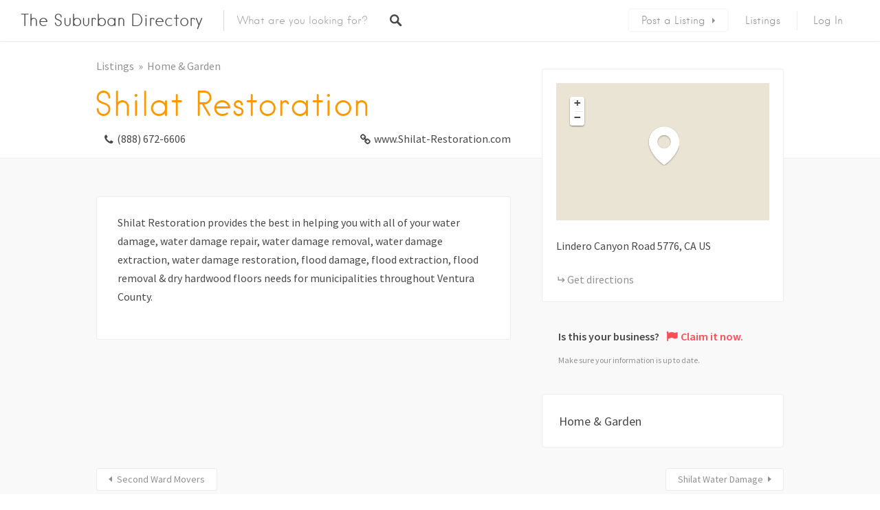

--- FILE ---
content_type: application/javascript
request_url: https://thesuburbandirectory.com/wp-content/plugins/wp-job-manager-stats/assets/stats/stat-apply-button-click.js?ver=2.2.0
body_size: 160
content:
jQuery( document ).ready( function( $ ){

	/* Click apply button */
	$( 'body' ).on( 'click', '.application_button.button', function(e){
		var that = $( this );
		if( ! that.hasClass( 'wpjms_clicked' ) ){
			$.ajax({
				type: "POST",
				url: wpjms_stat_abc.ajax_url,
				data:{
					action     : 'wpjms_stat_apply_button_click',
					nonce      : wpjms_stat_abc.ajax_nonce,
					post_id    : wpjms_stat_abc.post_id,
				},
				dataType: 'json',
				success: function( data ){
					console.log( data );
					if( data ){
						that.addClass( 'wpjms_clicked' );
					}
					return;
				},
			});
		}
	});
});

--- FILE ---
content_type: application/javascript
request_url: https://thesuburbandirectory.com/wp-content/plugins/wp-job-manager-stats/assets/stats/stat-apply-form-submit.js?ver=2.2.0
body_size: 241
content:
jQuery( document ).ready( function( $ ){

	function formSubmitted() {
			var that = $( this );
			var wrap = $( this ).closest( '.application_details' );

			if( ! wrap.hasClass( 'wpjms_submitted' ) ){
				$.ajax({
					type: "POST",
					url: wpjms_stat_afs.ajax_url,
					data:{
						action     : 'wpjms_stat_apply_form_submit',
						nonce      : wpjms_stat_afs.ajax_nonce,
						post_id    : wpjms_stat_afs.post_id,
					},
					dataType: 'json',
					success: function( data ){
						console.log( data );
						if( data ){
							wrap.addClass( 'wpjms_submitted' );
						}
						return;
					},
				});
			}
	}

	/* On form submit */
	$( 'body' ).on( 'submit', '.application_details form', function(){
		formSubmitted();
	});

	if ( typeof nfRadio !== 'undefined' ) {
		nfRadio.channel( 'forms' ).on( 'submit:response', function() {
			formSubmitted();
		});
	}

});